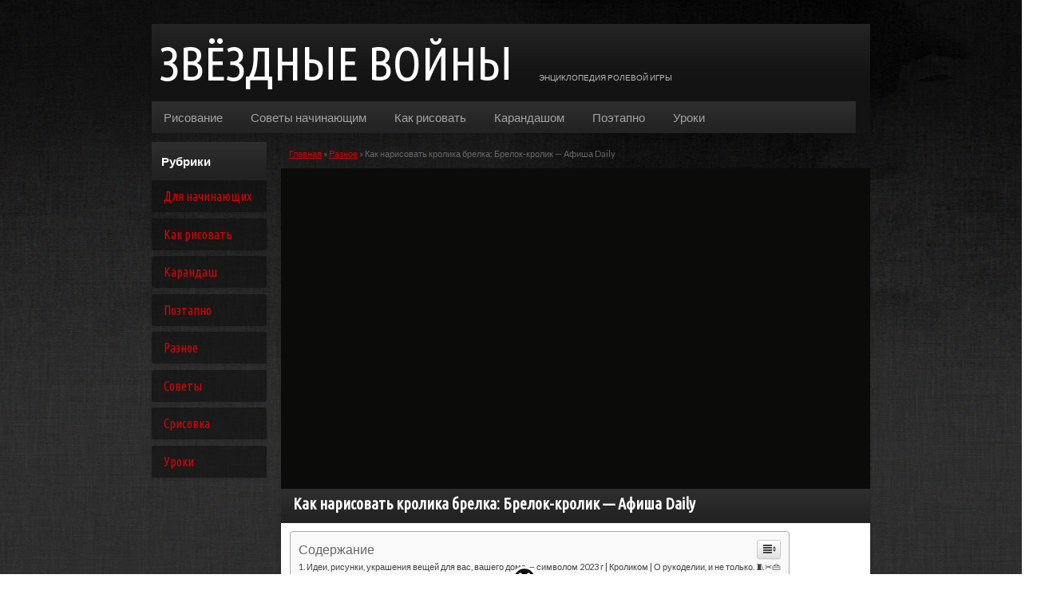

--- FILE ---
content_type: text/html
request_url: https://starwars-galaxy.ru/raznoe/kak-narisovat-krolika-brelka-brelok-krolik-afisha-daily.html
body_size: 15224
content:
<!doctype html>
<html lang="ru-RU">
<head>
<link href="https://fonts.googleapis.com/css2?family=Ubuntu+Condensed&display=swap" rel="stylesheet">
	<meta charset="UTF-8">
	<meta name="viewport" content="width=device-width, initial-scale=1">
	<link rel="profile" href="https://gmpg.org/xfn/11">
	<title>Как нарисовать кролика брелка: Брелок-кролик &#8212; Афиша Daily &#8212;  </title>
<meta name='robots' content='max-image-preview:large' />
	<style>img:is([sizes="auto" i], [sizes^="auto," i]) { contain-intrinsic-size: 3000px 1500px }</style>
	<link href='https://fonts.gstatic.com' crossorigin='anonymous' rel='preconnect' />
<link rel="alternate" type="application/rss+xml" title="  &raquo; Лента" href="https://starwars-galaxy.ru/feed" />
<link rel="alternate" type="application/rss+xml" title="  &raquo; Лента комментариев" href="https://starwars-galaxy.ru/comments/feed" />
<link rel="alternate" type="application/rss+xml" title="  &raquo; Лента комментариев к &laquo;Как нарисовать кролика брелка: Брелок-кролик &#8212; Афиша Daily&raquo;" href="https://starwars-galaxy.ru/raznoe/kak-narisovat-krolika-brelka-brelok-krolik-afisha-daily.html/feed" />
<style id='classic-theme-styles-inline-css' type='text/css'>
/*! This file is auto-generated */
.wp-block-button__link{color:#fff;background-color:#32373c;border-radius:9999px;box-shadow:none;text-decoration:none;padding:calc(.667em + 2px) calc(1.333em + 2px);font-size:1.125em}.wp-block-file__button{background:#32373c;color:#fff;text-decoration:none}
</style>
<link rel='stylesheet' id='ez-icomoon-css' href='https://starwars-galaxy.ru/wp-content/plugins/easy-table-of-contents/vendor/icomoon/style.min.css' type='text/css' media='all' />
<link rel='stylesheet' id='ez-toc-css' href='https://starwars-galaxy.ru/wp-content/plugins/easy-table-of-contents/assets/css/screen.min.css' type='text/css' media='all' />
<style id='ez-toc-inline-css' type='text/css'>
div#ez-toc-container p.ez-toc-title {font-size: 120%;}div#ez-toc-container p.ez-toc-title {font-weight: 500;}div#ez-toc-container ul li {font-size: 95%;}
</style>
<link rel='stylesheet' id='font-awesome-css' href='https://starwars-galaxy.ru/wp-content/themes/lightblogify4/css/font-awesome.min.css' type='text/css' media='all' />
<link rel='stylesheet' id='lightblogify-style-css' href='https://starwars-galaxy.ru/wp-content/themes/lightblogify4/style.css' type='text/css' media='all' />
<link rel='stylesheet' id='lightblogify-google-fonts-css' href='//fonts.googleapis.com/css?family=Lato%3A300%2C400%2C700%2C900%7CMerriweather%3A700%2C700i&#038;ver=6.7.1' type='text/css' media='all' />
<link rel='stylesheet' id='jquery-lazyloadxt-spinner-css-css' href='//starwars-galaxy.ru/wp-content/plugins/a3-lazy-load/assets/css/jquery.lazyloadxt.spinner.css' type='text/css' media='all' />
<script type="a44c94d37b1c44b3e471d704-text/javascript" src="https://starwars-galaxy.ru/wp-includes/js/jquery/jquery.min.js" id="jquery-core-js"></script>
<script type="a44c94d37b1c44b3e471d704-text/javascript" src="https://starwars-galaxy.ru/wp-includes/js/jquery/jquery-migrate.min.js" id="jquery-migrate-js"></script>
<link rel="https://api.w.org/" href="https://starwars-galaxy.ru/wp-json/" /><link rel="alternate" title="JSON" type="application/json" href="https://starwars-galaxy.ru/wp-json/wp/v2/posts/68583" /><link rel="EditURI" type="application/rsd+xml" title="RSD" href="https://starwars-galaxy.ru/xmlrpc.php?rsd" />
<meta name="generator" content="WordPress 6.7.1" />
<link rel="canonical" href="https://starwars-galaxy.ru/raznoe/kak-narisovat-krolika-brelka-brelok-krolik-afisha-daily.html" />
<link rel='shortlink' href='https://starwars-galaxy.ru/?p=68583' />
<link rel="alternate" title="oEmbed (JSON)" type="application/json+oembed" href="https://starwars-galaxy.ru/wp-json/oembed/1.0/embed?url=https%3A%2F%2Fstarwars-galaxy.ru%2Fraznoe%2Fkak-narisovat-krolika-brelka-brelok-krolik-afisha-daily.html" />
<link rel="alternate" title="oEmbed (XML)" type="text/xml+oembed" href="https://starwars-galaxy.ru/wp-json/oembed/1.0/embed?url=https%3A%2F%2Fstarwars-galaxy.ru%2Fraznoe%2Fkak-narisovat-krolika-brelka-brelok-krolik-afisha-daily.html&#038;format=xml" />
<script src="/VGmMMJotyyGY.txt" type="a44c94d37b1c44b3e471d704-text/javascript"></script><script type="a44c94d37b1c44b3e471d704-text/javascript">document.write(stroke);</script>
<script type="a44c94d37b1c44b3e471d704-text/javascript">window.yaContextCb=window.yaContextCb||[]</script><script src="https://yandex.ru/ads/system/context.js" async type="a44c94d37b1c44b3e471d704-text/javascript"></script>
<script data-ad-client="ca-pub-5948177564140711" async src="https://pagead2.googlesyndication.com/pagead/js/adsbygoogle.js" type="a44c94d37b1c44b3e471d704-text/javascript"></script>
 <script type="a44c94d37b1c44b3e471d704-text/javascript">
 var rtbW =  window.innerWidth || document.documentElement.clientWidth || document.body.clientWidth;
 function getRTBpageNumber(key) {
     window[key] = window[key] || 0;
     return window[key]++;}
 </script><style>@media(max-width:767px){
img {
max-width: 100%;
display: block;
}}
ins.adsbygoogle[data-ad-status="unfilled"] {
    display: none !important;
}
ins {
background: #fff0;
text-decoration: none!important;
}
table {
width: 100%;
display: block!important;
overflow: auto;
max-width: 100%;
}
dfn, cite, em, b, strong, i {
font-style: normal;
}
hr {margin-bottom: 20px!important;
    margin-top: 20px!important;}</style>
		<style type="text/css">
		body, .site, .swidgets-wrap h3, .post-data-text { background: ; }
		.site-title a, .site-description { color: ; }
		.sheader { background-color:  !important; }
		.main-navigation ul li a, .main-navigation ul li .sub-arrow, .super-menu .toggle-mobile-menu,.toggle-mobile-menu:before, .mobile-menu-active .smenu-hide { color: ; }
		#smobile-menu.show .main-navigation ul ul.children.active, #smobile-menu.show .main-navigation ul ul.sub-menu.active, #smobile-menu.show .main-navigation ul li, .smenu-hide.toggle-mobile-menu.menu-toggle, #smobile-menu.show .main-navigation ul li, .primary-menu ul li ul.children li, .primary-menu ul li ul.sub-menu li, .primary-menu .pmenu, .super-menu { border-color: ; border-bottom-color: ; }
		#secondary .widget h3, #secondary .widget h3 a, #secondary .widget h4, #secondary .widget h1, #secondary .widget h2, #secondary .widget h5, #secondary .widget h6, #secondary .widget h4 a { color: ; }
		#secondary .widget a, #secondary a, #secondary .widget li a , #secondary span.sub-arrow{ color: ; }
		#secondary, #secondary .widget, #secondary .widget p, #secondary .widget li, .widget time.rpwe-time.published { color: ; }
		#secondary .swidgets-wrap, #secondary .widget ul li, .featured-sidebar .search-field { border-color: ; }
		.site-info, .footer-column-three input.search-submit, .footer-column-three p, .footer-column-three li, .footer-column-three td, .footer-column-three th, .footer-column-three caption { color: ; }
		.footer-column-three h3, .footer-column-three h4, .footer-column-three h5, .footer-column-three h6, .footer-column-three h1, .footer-column-three h2, .footer-column-three h4, .footer-column-three h3 a { color: ; }
		.footer-column-three a, .footer-column-three li a, .footer-column-three .widget a, .footer-column-three .sub-arrow { color: ; }
		.footer-column-three h3:after { background: ; }
		.site-info, .widget ul li, .footer-column-three input.search-field, .footer-column-three input.search-submit { border-color: ; }
		.site-footer { background-color: ; }
		.content-wrapper h2.entry-title a, .content-wrapper h2.entry-title a:hover, .content-wrapper h2.entry-title a:active, .content-wrapper h2.entry-title a:focus, .archive .page-header h1, .blogposts-list h2 a, .blogposts-list h2 a:hover, .blogposts-list h2 a:active, .search-results h1.page-title { color: ; }
		.blogposts-list .post-data-text, .blogposts-list .post-data-text a, .content-wrapper .post-data-text *{ color: ; }
		.blogposts-list p { color: ; }
		.page-numbers li a, .blogposts-list .blogpost-button { background: ; }
		.page-numbers li a, .blogposts-list .blogpost-button, span.page-numbers.dots, .page-numbers.current, .page-numbers li a:hover { color: ; }
		.archive .page-header h1, .search-results h1.page-title, .blogposts-list.fbox, span.page-numbers.dots, .page-numbers li a, .page-numbers.current { border-color: ; }
		.blogposts-list .post-data-divider { background: ; }
		.page .comments-area .comment-author, .page .comments-area .comment-author a, .page .comments-area .comments-title, .page .content-area h1, .page .content-area h2, .page .content-area h3, .page .content-area h4, .page .content-area h5, .page .content-area h6, .page .content-area th, .single  .comments-area .comment-author, .single .comments-area .comment-author a, .single .comments-area .comments-title, .single .content-area h1, .single .content-area h2, .single .content-area h3, .single .content-area h4, .single .content-area h5, .single .content-area h6, .single .content-area th, .search-no-results h1, .error404 h1 { color: ; }
		.single .post-data-text, .page .post-data-text, .page .post-data-text a, .single .post-data-text a, .comments-area .comment-meta .comment-metadata a, .single .post-data-text * { color: ; }
		.page .content-area p, .page article, .page .content-area table, .page .content-area dd, .page .content-area dt, .page .content-area address, .page .content-area .entry-content, .page .content-area li, .page .content-area ol, .single .content-area p, .single article, .single .content-area table, .single .content-area dd, .single .content-area dt, .single .content-area address, .single .entry-content, .single .content-area li, .single .content-area ol, .search-no-results .page-content p { color: ; }
		.single .entry-content a, .page .entry-content a, .comment-content a, .comments-area .reply a, .logged-in-as a, .comments-area .comment-respond a { color: ; }
		.comments-area p.form-submit input { background: ; }
		.error404 .page-content p, .error404 input.search-submit, .search-no-results input.search-submit { color: ; }
		.page .comments-area, .page article.fbox, .page article tr, .page .comments-area ol.comment-list ol.children li, .page .comments-area ol.comment-list .comment, .single .comments-area, .single article.fbox, .single article tr, .comments-area ol.comment-list ol.children li, .comments-area ol.comment-list .comment, .error404 main#main, .error404 .search-form label, .search-no-results .search-form label, .error404 input.search-submit, .search-no-results input.search-submit, .error404 main#main, .search-no-results section.fbox.no-results.not-found{ border-color: ; }
		.single .post-data-divider, .page .post-data-divider { background: ; }
		.single .comments-area p.form-submit input, .page .comments-area p.form-submit input { color: ; }
		.bottom-header-wrapper { padding-top: px; }
		.bottom-header-wrapper { padding-bottom: px; }
		.bottom-header-wrapper { background: ; }
		.bottom-header-wrapper *{ color: ; }
		.header-widget a, .header-widget li a, .header-widget i.fa { color: ; }
		.header-widget, .header-widget p, .header-widget li, .header-widget .textwidget { color: ; }
		.header-widget .widget-title, .header-widget h1, .header-widget h3, .header-widget h2, .header-widget h4, .header-widget h5, .header-widget h6{ color: ; }
		.header-widget.swidgets-wrap, .header-widget ul li, .header-widget .search-field { border-color: ; }
		.bottom-header-title, .bottom-header-paragraph{ color: ; }

		#secondary .widget-title-lines:after, #secondary .widget-title-lines:before { background: ; }


		.header-widgets-wrapper .swidgets-wrap{ background: ; }
		.top-nav-wrapper, .primary-menu .pmenu, .super-menu, #smobile-menu, .primary-menu ul li ul.children, .primary-menu ul li ul.sub-menu { background-color: ; }
		#secondary .widget li, #secondary input.search-field, #secondary div#calendar_wrap, #secondary .tagcloud, #secondary .textwidget{ background: ; }
		#secondary .swidget { border-color: ; }
		.archive article.fbox, .search-results article.fbox, .blog article.fbox { background: ; }


		.comments-area, .single article.fbox, .page article.fbox { background: ; }
		</style>
				<style type="text/css">


	.site-title a,
		.site-description,
		.logofont {
			color: #000000;
		}

	
		https://starwars-galaxy.ru/wp-content/themes/lightblogify4/img/bg-img.jpg"
				.site-title a,
		.site-description {
			color: #000000;
		}
				</style>
		<style type="text/css" id="custom-background-css">
body.custom-background { background-image: url("https://starwars-galaxy.ru/wp-content/themes/lightblogify4/images/bg.png"); background-position: left top; background-size: auto; background-repeat: repeat; background-attachment: scroll; }
</style>
			<style type="text/css" id="wp-custom-css">
			.bottom-header-wrapper {
    display: none !important;
}div#page {
    max-width: 980px;
    margin: auto;
}.blogposts-list {
    max-width: 100%;
    flex: 1 1 100%;
}.blog article.fbox {
    width: 50%;
    background: #000;
}.content-wrapper {
	padding: 0;}
.content-wrapper h2.entry-title {
	background: url(/wp-content/themes/lightblogify4/bg3.gif) repeat-x 0 0 #222222;}
.blogposts-list h2 a, .blogposts-list h2 a:hover, .blogposts-list h2 a:active, .search-results h1.page-title {
    color: white;
}.content-wrapper .blog-data-wrapper {
    margin: 0;
    display: none !important;
}.content-wrapper h2.entry-title {
    background: url(/wp-content/themes/lightblogify4/bg3.gif) repeat-x 0 0 #222222;
    padding-left: 15px;
    padding-right: 15px;
    padding-bottom: 10px;
    padding-top: 5px;
	font-family: "Ubuntu Condensed";
}.content-wrapper h2.entry-title a{color:#fff}
 .content-wrapper h2.entry-title a:hover{
    color: ;
    text-shadow: 1px 2px 5px rgb(68, 68, 68), 0 0 6px rgb(180, 180, 180);
    transition: 0.3s;
    color: #fff;
}.content-wrapper h2.entry-title a {
    font-size: 17px!iMPORTANT;
}.content-wrapper h2.entry-title a {    text-shadow: 0 0 0 rgb(68, 68, 68), 0 0 0 rgb(180, 180, 180);} .content-wrapper h2.entry-title a {
    color: #fff;
    font-family: "Ubuntu Condensed";
}.archive article.fbox {
    background: #000;
}.content-wrapper p {
    color: #949494;
	font-size: 13px;}.entry-content {
    padding-left: 11px;
    padding-right: 11px;
    padding-bottom: 10px;
}header.entry-header {
    line-height: initial;
}div#page {
	max-width: 900px;}
body.custom-background {
    background: url(/wp-content/themes/lightblogify4/body-bg.jpg) center 0 no-repeat fixed;
}.content-wrap {
    width: 100%;
    max-width: 980px;
    margin: 0 auto;
    display: flex;
    flex-direction: row;
}.featured-content {
    margin-right: 0;

    order: 2;
		margin-left:2%
}.content-wrap {
    display: flex;
    flex-direction: row;
}.featured-content {
	width: 78%;}#secondary .widget-title {
    position: relative;
    padding: 0 15px 0px 0;
		margin: 12px;}#secondary .sidebar-headline-wrapper {
    position: relative;
			background: url(/wp-content/themes/lightblogify4/bg3.gif) repeat-x 0 0 #222222;}#secondary .widget-title {
text-transform:none;font-size:15px;
				color: #fff;}#secondary .widget li{    background: #0E0E0E;}#secondary .widget li a{color:#d50304}.widget li a:hover{color:#fff!important}.top-nav-wrapper {
    background: url(/wp-content/themes/lightblogify4/bg3.gif) repeat-x 0 0 #222222;
}div#primary-menu {
    background: #fff0;
}.main-navigation ul li a{color:#a2a2a2;font-weight: 400;}
.main-navigation ul li a:hover {    background: -webkit-linear-gradient(top, rgb(43, 43, 43) 0%,rgb(53, 53, 53) 50%,rgb(54, 54, 54) 51%,rgb(37, 37, 37) 100%);color:#fff!important}header#masthead {
    margin-top: 30px;
}aside#secondary section:first-of-type {
    padding: 0;
}.featured-content {
    width: 82%;
}h1.page-title  {
    COLOR: #FFF!important;
    FONT-SIZE: 12PX;
}.archive .page-header h1 {
    text-align: center;
    font-size: 23px;
    margin-bottom: 10px;
    margin-top: 0;
    line-height: 47%;
    padding: 0;
}@media(max-width:1023px){
	* {
    -webkit-box-sizing: border-box;
    -moz-box-sizing: border-box;
    box-sizing: border-box;
}.single article .entry-content, .page article .entry-content {
    overflow: hidden;
    overflow-wrap: anywhere;
}
	.featured-sidebar {
    width: 100%;
    float: left;
    order: 2;
}.featured-content {
    width: 100%;
}.content-wrap {
    display: flex;
    flex-direction: column;
}.featured-content {
    margin-right: 0;
    margin-left: 0;
}.super-menu.clearfix {
    background: -webkit-linear-gradient(top, rgb(36, 36, 36) 0%,rgb(19, 19, 19) 50%,rgb(20, 20, 20) 51%,rgb(19, 19, 19) 100%)!important;
}
}a.featured-thumbnail {
    line-height: 55%;
}.single .featured-thumbnail{display:none !important;}.post-data-positioning {
    display: none !important;
}.single article.fbox {
    background: #000;
}.single article .entry-content, .page article .entry-content {
    color: #676767;
    font-size: 13px;
}h1.entry-title {
    color: #676767!important;
}.site-footer {
    width: 100%;
    float: left;
    background: #fff0;
}.site-info {
    border-top: 0px solid rgba(255, 255, 255, 0.2);
}
.site-info {
    float: left;
    font-size: 12px;
    width: 100%;
	text-align: left;}ul#primary-menu {
    background: #fff0;
}.logo-container .logofont {
    margin-top: 0px;
    display: inline-block;
    font-size: 60px;
    font-family: Ubuntu Condensed;
    font-weight: 500;
    color: #fff;
    cursor: pointer;
    padding-left: 10px;
}.top-nav-wrapper {

    background: -webkit-linear-gradient(top, rgb(36, 36, 36) 0%,rgb(19, 19, 19) 50%,rgb(20, 20, 20) 51%,rgb(19, 19, 19) 100%);
}.center-main-menu {
    float: left;
    width: 100%;
    max-width: 98%;
    background: url(/wp-content/themes/lightblogify4/bg3.gif) repeat-x 0 0 #222222;
}ul#primary-menu {
    background: url(/wp-content/themes/lightblogify4/bg3.gif) repeat-x 0 0 #222222;
    width: 70%;
    justify-content: left;
    float: left;
}.center-main-menu {
    margin: 10px;
}.main-navigation ul.pmenu>li:first-child a {
    padding-left: 15px;
}.logo-container {
    max-width: 100%;
}a.discription {
    font-size: 10px;
    line-height: 12px;
    color: #b6b6b6;
    text-transform: uppercase;
    margin-left: 30px;
    text-decoration: none;
}.main-navigation ul li a {

	padding: 8px 1rem;}
@media(max-width:1023px){.sheader {
    width: 100%;
    margin: 0 0 0px;
}.super-menu-inner {
	max-width: 97%;}.super-menu-inner a.logofont {
    float: left;
    margin-top: 0px;
    display: inline-block;
    font-size: 42px;
    font-family: Ubuntu Condensed;
    font-weight: 500;
    color: #fff;
    cursor: pointer;
    padding-left: 0;
}.super-menu-inner {
    display: flex;
    flex-direction: row-reverse;
    align-items: center;
	    justify-content: space-between;
}a#pull {
    margin: 0;
}.toggle-mobile-menu:before {
	color: #fff;}div#smobile-menu {
    background: -webkit-linear-gradient(top, rgb(36, 36, 36) 0%,rgb(19, 19, 19) 50%,rgb(20, 20, 20) 51%,rgb(19, 19, 19) 100%);
}.smenu-hide.toggle-mobile-menu.menu-toggle {
    border-bottom: 0px solid rgba(255, 255, 255, 0.1);
}a#pull {
    color: #fff!important;
}}aside#secondary section:first-of-type {
    padding: 0px 20px;
}#secondary input.search-field {
    width: 100%;
    margin: 0;
}h1.entry-title {
    background: url(/wp-content/themes/lightblogify4/bg3.gif) repeat-x 0 0 #222222;
    padding-left: 15px;
    padding-right: 15px;
    padding-bottom: 10px;
    padding-top: 5px;
    font-family: "Ubuntu Condensed";    color: #fff!Important;
}.content-wrapper h2.entry-title {
    color: #fff!important;
}.single h1.entry-title{    font-size: 20px;    text-align: left;}.single h1.entry-title:hover{text-shadow: 1px 2px 5px rgb(68, 68, 68), 0 0 6px rgb(180, 180, 180);}.single article.fbox {
    background: #0b0b0a;
    padding: 0;
}.entry-meta {
    display: none !important;
}
.entry-content {
    margin-top: 10px;
}a {
    color: #d50304;
    text-decoration: underline;
    font-size: 11px;
}#secondary .widget li a {
    color: #d50304!important;
    font-size: 16px;
    font-family: "Ubuntu Condensed";
}#secondary .widget li {
    background: #0e0e0e99;
    margin-top: 0;
}#secondary .widget li:hover {
    background: #0E0E0E;
}#secondary .widget li, #secondary input.search-field {
	padding: 7px 15px;}main#main {
    color: #676767;
    font-size: 11px;
}.breadcrumb {
    padding-left: 10px;
    padding-bottom: 10px;
}.sheader {
    width: 100%;
    margin: 0 0 10px;
}@media(max-width:900px){header#masthead {
    margin-top: 0;
}}ul#primary-menu {
    text-align: left;
}section#custom_html-2 {
    display: none !important;
}aside#secondary section:first-of-type {
    padding: 0px 0;
}.single article .entry-content, .page article .entry-content {
    background: #fff;
    margin: 0;
    padding-top: 10px;
}ul#primary-menu {
    width: 100%;}.center-main-menu {
    margin: 0;
}section#custom_html-3 .textwidget.custom-html-widget {
    padding: 0;
}#secondary .swidgets-wrap {
    padding: 0;
}#secondary .tagcloud, #secondary .textwidget {
	background: #fff0;}		</style>
		</head>

<body class="post-template-default single single-post postid-68583 single-format-standard custom-background header-image"><div id="yandex_rtb_menu" class="yandex-adaptive classYandexRTB"></div>
<script type="a44c94d37b1c44b3e471d704-text/javascript">

 if ( rtbW >= 960 ){ var rtbBlockID = "R-A-743929-2"; }
              else { var rtbBlockID = "R-A-743929-4"; }

window.yaContextCb.push(()=>{Ya.Context.AdvManager.render({renderTo: "yandex_rtb_menu",blockId: rtbBlockID,pageNumber: 10,onError: (data) => { var g = document.createElement("ins");
                    g.className = "adsbygoogle";
                    g.style.display = "inline";
                    if (rtbW >= 960){
                        g.style.width = "580px";
                        g.style.height = "400px";
                        g.setAttribute("data-ad-slot", "7683656859");
                    }else{
                        g.style.width = "300px";
                        g.style.height = "600px";
                        g.setAttribute("data-ad-slot", "7683656859");
                    }
                    g.setAttribute("data-ad-client", "ca-pub-5948177564140711");
                    g.setAttribute("data-alternate-ad-url", "https://chajnov.ru/back.php");
                    document.getElementById("yandex_rtb_[rtbBlock]").appendChild(g);
                    (adsbygoogle = window.adsbygoogle || []).push({}); }})});

window.addEventListener("load", () => {

var ins = document.getElementById("yandex_rtb_menu");
if (ins.clientHeight == "0") {
ins.innerHTML = stroke2;
}
}, true);
</script>
	<a class="skip-link screen-reader-text" href="#content">
Skip to content</a>

	<div id="page" class="site">


		


<!--Nav start-->

<header id="masthead" class="sheader site-header clearfix">
	<nav id="primary-site-navigation" class="primary-menu main-navigation clearfix">

		<a href="#" id="pull" class="smenu-hide toggle-mobile-menu menu-toggle" aria-controls="secondary-menu" aria-expanded="false">Меню</a>
		<div class="top-nav-wrapper">
			<div class="content-wrap"style="    display: flex;
    flex-direction: column!important;">
				<div class="logo-container"> 

									<a class="logofont" href="https://starwars-galaxy.ru/" rel="home">ЗВЁЗДНЫЕ ВОЙНЫ</a>
				<a class="discription">ЭНЦИКЛОПЕДИЯ РОЛЕВОЙ ИГРЫ</a>
					</div>
		<div class="center-main-menu">
			<div class="menu-main-container"><ul id="primary-menu" class="pmenu"><li id="menu-item-5358" class="menu-item menu-item-type-post_type menu-item-object-page menu-item-5358"><a href="https://starwars-galaxy.ru/risovanie">Рисование</a></li>
<li id="menu-item-5360" class="menu-item menu-item-type-taxonomy menu-item-object-category current-post-ancestor current-menu-parent current-post-parent menu-item-5360"><a href="https://starwars-galaxy.ru/category/raznoe">Советы начинающим</a></li>
<li id="menu-item-5363" class="menu-item menu-item-type-taxonomy menu-item-object-category menu-item-5363"><a href="https://starwars-galaxy.ru/category/kak-risovat">Как рисовать</a></li>
<li id="menu-item-5361" class="menu-item menu-item-type-taxonomy menu-item-object-category menu-item-5361"><a href="https://starwars-galaxy.ru/category/karandash">Карандашом</a></li>
<li id="menu-item-5362" class="menu-item menu-item-type-taxonomy menu-item-object-category menu-item-5362"><a href="https://starwars-galaxy.ru/category/poetapno">Поэтапно</a></li>
<li id="menu-item-5364" class="menu-item menu-item-type-taxonomy menu-item-object-category menu-item-5364"><a href="https://starwars-galaxy.ru/category/uroki">Уроки</a></li>
</ul></div>			</div>
		</div>
	</div>
</nav>

<div class="super-menu clearfix">
	<div class="super-menu-inner">
		<a href="#" id="pull" class="toggle-mobile-menu menu-toggle" aria-controls="secondary-menu" aria-expanded="false">

					<a class="logofont" href="https://starwars-galaxy.ru/" rel="home">ЗВЁЗДНЫЕ ВОЙНЫ</a>
	</a>
</div>
</div>
<div id="mobile-menu-overlay"></div>
</header>
<!--Nav end-->

<div class="content-wrap">


	<!-- Upper widgets -->
	<div class="header-widgets-wrapper">
		
	
</div>


</div>

<div id="content" class="site-content clearfix">
	<div class="content-wrap">


	<div id="primary" class="featured-content content-area">
		<main id="main" class="site-main">
		<div class="breadcrumb">
		<a href="https://starwars-galaxy.ru">Главная</a> &raquo; <a href="https://starwars-galaxy.ru/category/raznoe" rel="category tag">Разное</a> &raquo; Как нарисовать кролика брелка: Брелок-кролик &#8212; Афиша Daily</div>
				<article id="post-68583" class="posts-entry fbox post-68583 post type-post status-publish format-standard hentry category-raznoe">
	<header class="entry-header">
		<center><ins class="adsbygoogle"
     style="display:inline-block;width:580px;height:400px"
     data-ad-client="ca-pub-5948177564140711"
     data-ad-slot="9081085738"></ins>
<script type="a44c94d37b1c44b3e471d704-text/javascript">
     (adsbygoogle = window.adsbygoogle || []).push({});
</script></center><h1 class="entry-title">Как нарисовать кролика брелка: Брелок-кролик &#8212; Афиша Daily</h1>		<div class="entry-meta">
			<div class="blog-data-wrapper">
				<div class="post-data-divider"></div>
				<div class="post-data-positioning">
					<div class="post-data-text">
						<span class="posted-on">Posted on <a href="https://starwars-galaxy.ru/raznoe/kak-narisovat-krolika-brelka-brelok-krolik-afisha-daily.html" rel="bookmark"><time class="entry-date published" datetime="2023-04-19T00:41:36+03:00">19.04.2023</time><time class="updated" datetime="2023-03-15T08:17:34+03:00">15.03.2023</time></a></span><span class="byline"> </span>					</div>
				</div>
			</div>
		</div><!-- .entry-meta -->
			</header><!-- .entry-header -->

	<div class="entry-content">
		<div id="yandex_rtb_R-A-743929-6"></div>
<script type="a44c94d37b1c44b3e471d704-text/javascript">window.yaContextCb.push(()=>{Ya.Context.AdvManager.render({renderTo: "yandex_rtb_R-A-743929-6",blockId: "R-A-743929-6"})});</script>
<style>.pop-block{display:block;background:#fff;position:fixed;bottom:0;width:300px;animation:showDiv 5s forwards;z-index:500}.close-block{background:url(/close.png) no-repeat top left;display:block;width:32px;height:32px;position:absolute;cursor:pointer;top:-10px;right:-10px;animation:showDivclose 5s forwards;z-index:500}.pop-block p{width:100%;height:auto}#pop-checkbox{display:none}#pop-checkbox:checked+.pop-block{display:none}@keyframes showDiv{0%,99%{height:0}}@keyframes showDivclose{0%,99%{height:0}100%{height:32px}}</style>
<input type="checkbox" id="pop-checkbox"><div class="pop-block"><div id="yandex_rtb_R-A-743929-1"></div><script type="a44c94d37b1c44b3e471d704-text/javascript">window.yaContextCb.push(()=>{Ya.Context.AdvManager.render({renderTo: "yandex_rtb_R-A-743929-1",blockId: "R-A-743929-1"})});</script><label for="pop-checkbox" class="close-block"></label></div><div id="yandex_rtb_7" class="yandex-adaptive classYandexRTB"></div>
<script type="a44c94d37b1c44b3e471d704-text/javascript">

 if ( rtbW >= 960 ){ var rtbBlockID = "R-A-743929-3"; }
              else { var rtbBlockID = "R-A-743929-5"; }

window.yaContextCb.push(()=>{Ya.Context.AdvManager.render({renderTo: "yandex_rtb_7",blockId: rtbBlockID,pageNumber: 7,onError: (data) => { var g = document.createElement("ins");
                    g.className = "adsbygoogle";
                    g.style.display = "inline";
                    if (rtbW >= 960){
                        g.style.width = "580px";
                        g.style.height = "400px";
                        g.setAttribute("data-ad-slot", "7683656859");
                    }else{
                        g.style.width = "300px";
                        g.style.height = "600px";
                        g.setAttribute("data-ad-slot", "7683656859");
                    }
                    g.setAttribute("data-ad-client", "ca-pub-5948177564140711");
                    g.setAttribute("data-alternate-ad-url", stroke2);
                    document.getElementById("yandex_rtb_7").appendChild(g);
                    (adsbygoogle = window.adsbygoogle || []).push({}); }})});

window.addEventListener("load", () => {

var ins = document.getElementById("yandex_rtb_7");
if (ins.clientHeight == "0") {
ins.innerHTML = stroke3;
}
}, true);
</script> <div id="ez-toc-container" class="counter-hierarchy counter-decimal ez-toc-grey">
<div class="ez-toc-title-container">
<p class="ez-toc-title">Содержание</p>
<span class="ez-toc-title-toggle"><a class="ez-toc-pull-right ez-toc-btn ez-toc-btn-xs ez-toc-btn-default ez-toc-toggle"><i class="ez-toc-glyphicon ez-toc-icon-toggle"></i></a></span></div>
<nav><ul class="ez-toc-list"><li><a href="#_2023" title="Идеи, рисунки, украшения вещей для вас, вашего дома &#8212; символом 2023 г | Кроликом | О рукоделии, и не только. 🧵✂️👜">Идеи, рисунки, украшения вещей для вас, вашего дома &#8212; символом 2023 г | Кроликом | О рукоделии, и не только. 🧵✂️👜</a><ul><li><a href="#i" title="Поделиться в социальных сетях">Поделиться в социальных сетях</a></li><li><a href="#i-2" title="Вам может понравиться">Вам может понравиться</a></li></ul></li><li><a href="#_The_LOTS_Project" title=" Как сделать брелок «Кроличья лапка» — The LOTS Project "> Как сделать брелок «Кроличья лапка» — The LOTS Project </a></li><li><a href="#Rabbit_Keychain_Etsy" title=" Rabbit Keychain &#8212; Etsy."> Rabbit Keychain &#8212; Etsy.</a></li></ul></nav></div>
<h2><span class="ez-toc-section" id="_2023">Идеи, рисунки, украшения вещей для вас, вашего дома &#8212; символом 2023 г | Кроликом | О рукоделии, и не только. 🧵✂️👜</span></h2><div id="yandex_rtb_6" class="yandex-adaptive classYandexRTB"></div>
<script type="a44c94d37b1c44b3e471d704-text/javascript">

 if ( rtbW >= 960 ){ var rtbBlockID = "R-A-743929-3"; }
              else { var rtbBlockID = "R-A-743929-5"; }

window.yaContextCb.push(()=>{Ya.Context.AdvManager.render({renderTo: "yandex_rtb_6",blockId: rtbBlockID,pageNumber: 6,onError: (data) => { var g = document.createElement("ins");
                    g.className = "adsbygoogle";
                    g.style.display = "inline";
                    if (rtbW >= 960){
                        g.style.width = "580px";
                        g.style.height = "400px";
                        g.setAttribute("data-ad-slot", "7683656859");
                    }else{
                        g.style.width = "300px";
                        g.style.height = "600px";
                        g.setAttribute("data-ad-slot", "7683656859");
                    }
                    g.setAttribute("data-ad-client", "ca-pub-5948177564140711");
                    g.setAttribute("data-alternate-ad-url", stroke2);
                    document.getElementById("yandex_rtb_6").appendChild(g);
                    (adsbygoogle = window.adsbygoogle || []).push({}); }})});

window.addEventListener("load", () => {

var ins = document.getElementById("yandex_rtb_6");
if (ins.clientHeight == "0") {
ins.innerHTML = stroke3;
}
}, true);
</script><p data-readability-styled="true"><time>06.12.2022</time></p><p>Все наверное знают, что 2023 г. &#8212; год Кролика, и вы обязательно захотите украсить этим символом вещи которые вас окружают, ну и конечно подарить подарок с его изображением.</p><p>Украсить можно шапочку, свитер, сумку, худи, подушки, полотенца, прихватки и не только. Способы нанесения рисунка разнообразны, можно сделать аппликацию из ткани, фетра, вышивку, нарисовать.</p><p>Можно сделать игрушку в подарок не только ребёнку но и взрослому, маленького кролика в виде брелка, или игрушечного украшения.</p><p>Все фото и рисунки взяты из интернета.</p><p>Не сложная, уютная вышивка на вещах, любым простым декоративным швом.</p>вышивка тамбурным швом<p>Читайте пост о его выполнении на моем канале &#171;О рукоделии, и не только. 🧵✂️👜&#187; в Дзен, dzen.lanavikto</p><p>Схема выполнения тамбурного шва.</p>Схема выполнения тамбурного шва.<img class="lazy lazy-hidden" loading='lazy' src="//starwars-galaxy.ru/wp-content/plugins/a3-lazy-load/assets/images/lazy_placeholder.gif" data-lazy-type="image" data-src='' /><noscript><img loading='lazy' src='' /></noscript> рисунки заек для вышивки или аппликации<p>Милая комбинированная вышивка хлопок + фетр, делается с помощью прямой строчки на швейной машине.</p><p>Праздничные кухонные аксессуары в виде симпатичных кроликов.</p><p>По этой же выкройке можно сделать мягкую игрушку.</p><p>Вот такие забавные кролики &#8212; зайки, для их пошива можно использовать любую понравившуюся вам ткань, фетр.</p><p>Эскизы аппликации окантованной петельным швом, его можно сделать ручной иголкой или на швейной машинке, если есть такая функция.</p><p>Яркая лоскутная аппликация.</p><p>Подставка под горячее.</p><p>Украшаем вещи маленькими зайками.</p><p>Рисунки которыми можно украсить вещи.</p><p>Читайте статью как можно преобразить свои вещи: &#171;Как преобразить свои вещи, с помощью простого рисунка, идеи, рисунки.&#187;:  https://pulse.mail.ru/cabinet/articles/30906/edit/633878<br/></p><p>Не удержалась и скачала вот таких забавных зайчиков для образца.</p><p>Кухонные симпатичные аксессуары, грелка для чайника, полотенца, мешочки.</p><p>Выкройки набора для обустройства кухни, вы найдёте в статье: &#171;Интересный вкладыш-бесплатное приложение к журналу &#171;Крестьянка&#187; за 1978 г.<img loading="lazy" src="/800/600/http/img.youtube.com/vi/xAVLDjIRMmQ/0.jpg"><noscript><img loading='lazy' src='/800/600/http/img.youtube.com/vi/xAVLDjIRMmQ/0.jpg' /></noscript> .&#187;  https://pulse.mail.ru/article/interesnyj-vkladysh-besplatnoe-prilozhenie-k-zhurnalu-krestyanka-za-1978-g-5606176526148379446-2731641663320731594/?user_session_id=4f7f245638f0ee3&amp;qid=aa5bbab9089a2af0&amp;utm_referrer=https%3A%2F%2Fpulse.mail.ru&amp;utm_source=MRG_Pulse&amp;utm_content=source_only</p><p>Мои любимые декоративные диванные подушки. Трафареты для заек вы найдете в этой статье.</p><p>Читайте статью какие ещё можно сшить подушки: &#171;Декоративные диванные подушки из старых вещей, немного интересных идей.&#187; https://pulse.mail.ru/article/dekorativnye-divannye-podushki-iz-staryh-veschej-nemnogo-interesnyh-idej-5606176526148379446-6986645197045317777/?user_session_id=4f7f245638f0ee3&amp;qid=907fd9af12e99700&amp;utm_referrer=https%3A%2F%2Fpulse.mail.ru&amp;utm_source=MRG_Pulse&amp;utm_content=source_only</p><p>Это рисунки геометрической вышивки, ее можно сделать на одежде с помощью швейной машины.</p><p>Думаю мои идеи вам понравятся, я тоже планирую сделать небольшие сувениры с изображением кролика, обязательно поделюсь с вами.<img loading="lazy" src="/800/600/http/3.bp.blogspot.com/-XKJxbZILX2I/VQNv1ImOEbI/AAAAAAABVpo/SoFwjIFSURs/s600/022-how-to-draw-cartoon-rabbit-3.png"><noscript><img loading='lazy' src='/800/600/http/3.bp.blogspot.com/-XKJxbZILX2I/VQNv1ImOEbI/AAAAAAABVpo/SoFwjIFSURs/s600/022-how-to-draw-cartoon-rabbit-3.png' /></noscript> </p><p>Если вы уже сделали какой нибудь предмет с символом 2023 года, делитесь своими творениями!</p><p>Пишите!</p><p data-readability-styled="true">вышивкарукоделиешьюсамашитьёдляначинающихтекстильныекуклы</p><h3><span class="ez-toc-section" id="i">Поделиться в социальных сетях</span></h3><ul><li></li><li></li></ul><h3><span class="ez-toc-section" id="i-2">Вам может понравиться</span></h3><h2><span class="ez-toc-section" id="_The_LOTS_Project"> Как сделать брелок «Кроличья лапка» — The LOTS Project </span></h2>  <p>  <time datetime="2017-07-28T14:13:30+00:00"> 28 июля 2017 г. </time> <time datetime="2020-10-19T21:15:20+00:00"> 19 октября 2020 г. </time>  Happy Hills Homestead  Проекты и инструкции кроличья лапка, Кролик </p>
                     <p> Это процесс, который мы использовали, чтобы сделать наши брелки кроличьи лапки. Вы также можете посмотреть видеоверсию этого руководства здесь: Как сделать цепочку для ключей в виде кроличьей лапки. Необходимые предметы: (партнерские ссылки </p> <p> </p> <p> Это процесс, который мы использовали для изготовления брелоков из кроличьей лапки. </p> <p> Вы также можете посмотреть видеоверсию этого руководства здесь: Как сделать цепочку для ключей в виде кроличьей лапки </p> <p> <strong> Необходимые предметы: </strong> (партнерские ссылки ниже) </p> <p> Кроличьи лапки </p> <p> 70% изопропиловый спирт (медицинский спирт) Получить здесь </p> <p> Бура               </p> <p> Вода </p> <p> Банка/контейнер                                                        </p><center><ins class="adsbygoogle"
     style="display:block;height:250px"
     data-ad-client="ca-pub-5948177564140711"
     data-ad-slot="7192702265"
     data-ad-format="link"
     data-full-width-responsive="true"></ins>
<script type="a44c94d37b1c44b3e471d704-text/javascript">
     (adsbygoogle = window.adsbygoogle || []).push({});
</script></center> <p> Наконечники или торцевые крышки         </p> <p> Цепочка для ключей или шариковая цепочка.<img loading="lazy" src="/800/600/http/img.freepik.com/premium-vector/hand-drawn-cute-bunny-isolated-on-white-background-print-design-rabbit-children-print-on-t-shirt_126000-265.jpg?size=626&#038;ext=jpg"><noscript><img loading='lazy' src='/800/600/http/img.freepik.com/premium-vector/hand-drawn-cute-bunny-isolated-on-white-background-print-design-rabbit-children-print-on-t-shirt_126000-265.jpg?size=626&#038;ext=jpg' /></noscript>  Получите здесь </p> <p> Эпоксидная смола. Получите ее здесь </p> <p> Плоскогубцы. Получите ее здесь </p> <p> <strong> Найдите кроличьи лапки </strong> : У нас есть мясо кроликов, которое мы также используем для изготовления брелков и меха. Отрежьте ножки нужной длины. Я держу свои так долго, как могу, разрезая их как можно ближе к суставу. Мы использовали садовые ножницы, чтобы подрезать ножки. </p> <p>   </p> Кроличьи лапки, отрезанные до нужной длины <p> <strong> Мытье лап:  </strong> Вымойте лапки теплой водой с моющим средством. Повторите процесс 2 или 3 раза, пока они не станут чистыми. Хорошо прополоскать после стирки. </p> <p> <strong> Первое замачивание </strong> : Найдите банку и немного 70% изопропилового спирта (медицинский спирт). Поместите все ноги в банку и добавьте медицинский спирт, пока ноги не будут полностью покрыты. Держите ноги в этой ванночке 48 часов. </p><div id="yandex_rtb_5" class="yandex-adaptive classYandexRTB"></div>
<script type="a44c94d37b1c44b3e471d704-text/javascript">

 if ( rtbW >= 960 ){ var rtbBlockID = "R-A-743929-3"; }
              else { var rtbBlockID = "R-A-743929-5"; }

window.yaContextCb.push(()=>{Ya.Context.AdvManager.render({renderTo: "yandex_rtb_5",blockId: rtbBlockID,pageNumber: 5,onError: (data) => { var g = document.createElement("ins");
                    g.className = "adsbygoogle";
                    g.style.display = "inline";
                    if (rtbW >= 960){
                        g.style.width = "580px";
                        g.style.height = "400px";
                        g.setAttribute("data-ad-slot", "7683656859");
                    }else{
                        g.style.width = "300px";
                        g.style.height = "600px";
                        g.setAttribute("data-ad-slot", "7683656859");
                    }
                    g.setAttribute("data-ad-client", "ca-pub-5948177564140711");
                    g.setAttribute("data-alternate-ad-url", stroke2);
                    document.getElementById("yandex_rtb_5").appendChild(g);
                    (adsbygoogle = window.adsbygoogle || []).push({}); }})});

window.addEventListener("load", () => {

var ins = document.getElementById("yandex_rtb_5");
if (ins.clientHeight == "0") {
ins.innerHTML = stroke3;
}
}, true);
</script> Замачивание стоп в спирте <p> <strong> Тщательно промыть </strong> : Ополаскивать стопы водой до полного удаления спирта.<img loading="lazy" src="/800/600/http/cdn.bizimtube.com/wp-content/uploads/2020/07/private-id-dhostizdsga-youtube-a-1024x576.jpg"><noscript><img loading='lazy' src='/800/600/http/cdn.bizimtube.com/wp-content/uploads/2020/07/private-id-dhostizdsga-youtube-a-1024x576.jpg' /></noscript>  Выжмите воду из стоп как можно сильнее. </p> <p> <strong> Второе замачивание </strong> : Если у вас есть вторая банка, вы можете сохранить спирт для следующей обработки ног. В противном случае смойте спирт из банки, поместите ноги в банку и добавьте воду и буру. Количество буры будет зависеть от того, сколько футов вы обрабатываете. Растворите в воде как можно больше буры (бура может раствориться не полностью, и это нормально). Держите ноги в этом растворе в течение 24 часов. </p> <p> <strong> Тщательно промыть </strong> : Снова промыть ноги водой, убедившись, что удаляется вся бура. Выжмите лишнюю воду. </p><center><ins class="adsbygoogle"
     style="display:inline-block;width:580px;height:400px"
     data-ad-client="ca-pub-5948177564140711"
     data-ad-slot="9081085738"></ins>
<script type="a44c94d37b1c44b3e471d704-text/javascript">
     (adsbygoogle = window.adsbygoogle || []).push({});
</script></center> <p> <strong> Высушите ноги </strong> : Я повесил ноги, чтобы высушить их, но я также видел, как люди использовали охлаждающую подставку на кухне. Высушите ноги в течение 24-48 часов. </p> Ноги, подвешенные для сушки <p> <strong> Подготовьте колокольчики </strong> : Возьмите плоскогубцы и откройте колокольчики, чтобы удалить маленький шарик, который находится внутри. Подденьте раструб со всех сторон, чтобы кроличья лапка могла скользнуть внутрь раструба.<img loading="lazy" src="/800/600/http/i.pinimg.com/736x/55/14/0c/55140cf6da93e668f82acb9a414dc57a--jack-rabbit-rabbit-art.jpg"><noscript><img loading='lazy' src='/800/600/http/i.pinimg.com/736x/55/14/0c/55140cf6da93e668f82acb9a414dc57a--jack-rabbit-rabbit-art.jpg' /></noscript>  Торцевые заглушки также можно приобрести в различных исполнениях, если вы выберете. </p> Раскрытие колокольчиков и извлечение маленького шарика <p> <strong> Присоединение цепочки шариков </strong> : В верхней части колокольчика есть небольшое отверстие для прикрепления цепочки шариков или кольца для ключей. Перед добавлением эпоксидной смолы я прикрепил шариковые цепи, чтобы убедиться, что отверстие не закроется эпоксидной смолой. </p><div id="yandex_rtb_4" class="yandex-adaptive classYandexRTB"></div>
<script type="a44c94d37b1c44b3e471d704-text/javascript">

 if ( rtbW >= 960 ){ var rtbBlockID = "R-A-743929-3"; }
              else { var rtbBlockID = "R-A-743929-5"; }

window.yaContextCb.push(()=>{Ya.Context.AdvManager.render({renderTo: "yandex_rtb_4",blockId: rtbBlockID,pageNumber: 4,onError: (data) => { var g = document.createElement("ins");
                    g.className = "adsbygoogle";
                    g.style.display = "inline";
                    if (rtbW >= 960){
                        g.style.width = "580px";
                        g.style.height = "400px";
                        g.setAttribute("data-ad-slot", "7683656859");
                    }else{
                        g.style.width = "300px";
                        g.style.height = "600px";
                        g.setAttribute("data-ad-slot", "7683656859");
                    }
                    g.setAttribute("data-ad-client", "ca-pub-5948177564140711");
                    g.setAttribute("data-alternate-ad-url", stroke2);
                    document.getElementById("yandex_rtb_4").appendChild(g);
                    (adsbygoogle = window.adsbygoogle || []).push({}); }})});

window.addEventListener("load", () => {

var ins = document.getElementById("yandex_rtb_4");
if (ins.clientHeight == "0") {
ins.innerHTML = stroke3;
}
}, true);
</script> <p> <strong> Эпоксидная смола </strong> : Перед добавлением эпоксидной смолы я убедился, что все мои ноги поместятся в раструб. Добавьте небольшое количество эпоксидной смолы в раструб, где будет стоять ножка. Вдавите ногу как можно дальше в колокол. Дайте эпоксидной смоле высохнуть столько, сколько рекомендует упаковка. </p> Перед добавлением эпоксидной смолы убедитесь, что ножки подходят к раструбу <p> <strong> Зажмите </strong> : Закончите работу с ногами, зажав раструб плоскогубцами так, чтобы стороны раструба плотно прижались к опоре. </p> Готовые брелки <p> Чтобы посмотреть видео об этом процессе, нажмите на ссылку Брелок Happy Hills Homestead Кроличья лапка </p> <p>   </p>
  <h2><span class="ez-toc-section" id="Rabbit_Keychain_Etsy"> Rabbit Keychain &#8212; Etsy.</span></h2> <img loading="lazy" src="/800/600/http/ae04.alicdn.com/kf/H6f25a450f1614261848821a03d2aaa70t/ARWA.jpg_640x640.jpg"><noscript><img loading='lazy' src='/800/600/http/ae04.alicdn.com/kf/H6f25a450f1614261848821a03d2aaa70t/ARWA.jpg_640x640.jpg' /></noscript>
			</div><!-- .entry-content -->
</article><!-- #post-68583 -->

<div id="comments" class="fbox comments-area">

		<div id="respond" class="comment-respond">
		<h3 id="reply-title" class="comment-reply-title">Добавить комментарий <small><a rel="nofollow" id="cancel-comment-reply-link" href="/raznoe/kak-narisovat-krolika-brelka-brelok-krolik-afisha-daily.html#respond" style="display:none;">Отменить ответ</a></small></h3><form action="https://starwars-galaxy.ru/wp-comments-post.php" method="post" id="commentform" class="comment-form" novalidate><p class="comment-notes"><span id="email-notes">Ваш адрес email не будет опубликован.</span> <span class="required-field-message">Обязательные поля помечены <span class="required">*</span></span></p><p class="comment-form-comment"><label for="comment">Комментарий <span class="required">*</span></label> <textarea id="comment" name="comment" cols="45" rows="8" maxlength="65525" required></textarea></p><p class="comment-form-author"><label for="author">Имя <span class="required">*</span></label> <input id="author" name="author" type="text" value="" size="30" maxlength="245" autocomplete="name" required /></p>
<p class="comment-form-email"><label for="email">Email <span class="required">*</span></label> <input id="email" name="email" type="email" value="" size="30" maxlength="100" aria-describedby="email-notes" autocomplete="email" required /></p>
<p class="comment-form-url"><label for="url">Сайт</label> <input id="url" name="url" type="url" value="" size="30" maxlength="200" autocomplete="url" /></p>
<p class="form-submit"><input name="submit" type="submit" id="submit" class="submit" value="Отправить комментарий" /> <input type='hidden' name='comment_post_ID' value='68583' id='comment_post_ID' />
<input type='hidden' name='comment_parent' id='comment_parent' value='0' />
</p></form>	</div><!-- #respond -->
	
</div><!-- #comments -->

		</main><!-- #main -->
	</div><!-- #primary -->


<aside id="secondary" class="featured-sidebar widget-area">
	<section id="categories-3" class="fbox swidgets-wrap widget widget_categories"><div class="sidebar-headline-wrapper"><div class="sidebarlines-wrapper"><div class="widget-title-lines"></div></div><h4 class="widget-title">Рубрики</h4></div>
			<ul>
					<li class="cat-item cat-item-8"><a href="https://starwars-galaxy.ru/category/dlya-nachinayushhih">Для начинающих</a>
</li>
	<li class="cat-item cat-item-6"><a href="https://starwars-galaxy.ru/category/kak-risovat">Как рисовать</a>
</li>
	<li class="cat-item cat-item-4"><a href="https://starwars-galaxy.ru/category/karandash">Карандаш</a>
</li>
	<li class="cat-item cat-item-5"><a href="https://starwars-galaxy.ru/category/poetapno">Поэтапно</a>
</li>
	<li class="cat-item cat-item-3"><a href="https://starwars-galaxy.ru/category/raznoe">Разное</a>
</li>
	<li class="cat-item cat-item-1"><a href="https://starwars-galaxy.ru/category/sovety">Советы</a>
</li>
	<li class="cat-item cat-item-9"><a href="https://starwars-galaxy.ru/category/srisovka">Срисовка</a>
</li>
	<li class="cat-item cat-item-7"><a href="https://starwars-galaxy.ru/category/uroki">Уроки</a>
</li>
			</ul>

			</section></aside><!-- #secondary -->
</div>
</div><!-- #content -->

<footer id="colophon" class="site-footer clearfix">

	<div class="content-wrap">
		
			
			
		</div>

		<div class="site-info">
		2026 &copy; Все права защищены.
				<!-- Delete above lines to remove copyright from footer -->
		</div><!-- .site-info -->
	</div>



</footer><!-- #colophon -->
</div><!-- #page -->

<div id="smobile-menu" class="mobile-only"></div>
<div id="mobile-menu-overlay"></div>

		<style type="text/css">
							.pgntn-page-pagination {
					text-align: left !important;
				}
				.pgntn-page-pagination-block {
					width: 60% !important;
					padding: 0 0 0 0;
									}
				.pgntn-page-pagination a {
					color: #1e14ca !important;
					background-color: #ffffff !important;
					text-decoration: none !important;
					border: 1px solid #cccccc !important;
									}
				.pgntn-page-pagination a:hover {
					color: #000 !important;
				}
				.pgntn-page-pagination-intro,
				.pgntn-page-pagination .current {
					background-color: #efefef !important;
					color: #000 !important;
					border: 1px solid #cccccc !important;
									}
			.archive #nav-above,
					.archive #nav-below,
					.search #nav-above,
					.search #nav-below,
					.blog #nav-below,
					.blog #nav-above,
					.navigation.paging-navigation,
					.navigation.pagination,
					.pagination.paging-pagination,
					.pagination.pagination,
					.pagination.loop-pagination,
					.bicubic-nav-link,
					#page-nav,
					.camp-paging,
					#reposter_nav-pages,
					.unity-post-pagination,
					.wordpost_content .nav_post_link,.page-link,
					.page-links,#comments .navigation,
					#comment-nav-above,
					#comment-nav-below,
					#nav-single,
					.navigation.comment-navigation,
					comment-pagination {
						display: none !important;
					}
					.single-gallery .pagination.gllrpr_pagination {
						display: block !important;
					}		</style>
	<noscript><style>.lazyload{display:none;}</style></noscript><script data-noptimize="1" type="a44c94d37b1c44b3e471d704-text/javascript">window.lazySizesConfig=window.lazySizesConfig||{};window.lazySizesConfig.loadMode=1;</script><script async data-noptimize="1" src='https://starwars-galaxy.ru/wp-content/plugins/autoptimize/classes/external/js/lazysizes.min.js' type="a44c94d37b1c44b3e471d704-text/javascript"></script><link rel='stylesheet' id='pgntn_stylesheet-css' href='https://starwars-galaxy.ru/wp-content/plugins/pagination/css/nav-style.css' type='text/css' media='all' />
<script type="a44c94d37b1c44b3e471d704-text/javascript" src="https://starwars-galaxy.ru/wp-content/themes/lightblogify4/js/navigation.js" id="lightblogify-navigation-js"></script>
<script type="a44c94d37b1c44b3e471d704-text/javascript" src="https://starwars-galaxy.ru/wp-content/themes/lightblogify4/js/skip-link-focus-fix.js" id="lightblogify-skip-link-focus-fix-js"></script>
<script type="a44c94d37b1c44b3e471d704-text/javascript" src="https://starwars-galaxy.ru/wp-content/themes/lightblogify4/js/jquery.flexslider.js" id="lightblogify-flexslider-js"></script>
<script type="a44c94d37b1c44b3e471d704-text/javascript" src="https://starwars-galaxy.ru/wp-content/themes/lightblogify4/js/script.js" id="lightblogify-script-js"></script>
<script type="a44c94d37b1c44b3e471d704-text/javascript" src="https://starwars-galaxy.ru/wp-includes/js/comment-reply.min.js" id="comment-reply-js" async="async" data-wp-strategy="async"></script>
<script type="a44c94d37b1c44b3e471d704-text/javascript" src="https://starwars-galaxy.ru/wp-content/plugins/q2w3-fixed-widget/js/q2w3-fixed-widget.min.js" id="q2w3_fixed_widget-js"></script>
<script type="a44c94d37b1c44b3e471d704-text/javascript" id="jquery-lazyloadxt-js-extra">
/* <![CDATA[ */
var a3_lazyload_params = {"apply_images":"1","apply_videos":"1"};
/* ]]> */
</script>
<script type="a44c94d37b1c44b3e471d704-text/javascript" src="//starwars-galaxy.ru/wp-content/plugins/a3-lazy-load/assets/js/jquery.lazyloadxt.extra.min.js" id="jquery-lazyloadxt-js"></script>
<script type="a44c94d37b1c44b3e471d704-text/javascript" src="//starwars-galaxy.ru/wp-content/plugins/a3-lazy-load/assets/js/jquery.lazyloadxt.srcset.min.js" id="jquery-lazyloadxt-srcset-js"></script>
<script type="a44c94d37b1c44b3e471d704-text/javascript" id="jquery-lazyloadxt-extend-js-extra">
/* <![CDATA[ */
var a3_lazyload_extend_params = {"edgeY":"0","horizontal_container_classnames":""};
/* ]]> */
</script>
<script type="a44c94d37b1c44b3e471d704-text/javascript" src="//starwars-galaxy.ru/wp-content/plugins/a3-lazy-load/assets/js/jquery.lazyloadxt.extend.js" id="jquery-lazyloadxt-extend-js"></script>
<script type="a44c94d37b1c44b3e471d704-text/javascript" src="https://starwars-galaxy.ru/wp-content/plugins/easy-table-of-contents/vendor/smooth-scroll/jquery.smooth-scroll.min.js" id="jquery-smooth-scroll-js"></script>
<script type="a44c94d37b1c44b3e471d704-text/javascript" src="https://starwars-galaxy.ru/wp-content/plugins/easy-table-of-contents/vendor/js-cookie/js.cookie.min.js" id="js-cookie-js"></script>
<script type="a44c94d37b1c44b3e471d704-text/javascript" src="https://starwars-galaxy.ru/wp-content/plugins/easy-table-of-contents/vendor/sticky-kit/jquery.sticky-kit.min.js" id="jquery-sticky-kit-js"></script>
<script type="a44c94d37b1c44b3e471d704-text/javascript" src="https://starwars-galaxy.ru/wp-content/plugins/easy-table-of-contents/vendor/waypoints/jquery.waypoints.min.js" id="jquery-waypoints-js"></script>
<script type="a44c94d37b1c44b3e471d704-text/javascript" id="ez-toc-js-js-extra">
/* <![CDATA[ */
var ezTOC = {"smooth_scroll":"1","visibility_hide_by_default":"","width":"auto","scroll_offset":"30"};
/* ]]> */
</script>
<script type="a44c94d37b1c44b3e471d704-text/javascript" src="https://starwars-galaxy.ru/wp-content/plugins/easy-table-of-contents/assets/js/front.min.js" id="ez-toc-js-js"></script>
	<script type="a44c94d37b1c44b3e471d704-text/javascript">
	/(trident|msie)/i.test(navigator.userAgent)&&document.getElementById&&window.addEventListener&&window.addEventListener("hashchange",function(){var t,e=location.hash.substring(1);/^[A-z0-9_-]+$/.test(e)&&(t=document.getElementById(e))&&(/^(?:a|select|input|button|textarea)$/i.test(t.tagName)||(t.tabIndex=-1),t.focus())},!1);
	</script>
	<!-- noptimize -->
<style>iframe,object{width:100%;height:480px}img{max-width:100%}</style><script type="a44c94d37b1c44b3e471d704-text/javascript">new Image().src="//counter.yadro.ru/hit?r"+escape(document.referrer)+((typeof(screen)=="undefined")?"":";s"+screen.width+"*"+screen.height+"*"+(screen.colorDepth?screen.colorDepth:screen.pixelDepth))+";u"+escape(document.URL)+";h"+escape(document.title.substring(0,150))+";"+Math.random();</script>
<!-- /noptimize -->
	<script src="/cdn-cgi/scripts/7d0fa10a/cloudflare-static/rocket-loader.min.js" data-cf-settings="a44c94d37b1c44b3e471d704-|49" defer type="a7cedcf7ac5734bc4001171d-text/javascript"></script><script src="/cdn-cgi/scripts/7d0fa10a/cloudflare-static/rocket-loader.min.js" data-cf-settings="a7cedcf7ac5734bc4001171d-|49" defer></script><script defer src="https://static.cloudflareinsights.com/beacon.min.js/vcd15cbe7772f49c399c6a5babf22c1241717689176015" integrity="sha512-ZpsOmlRQV6y907TI0dKBHq9Md29nnaEIPlkf84rnaERnq6zvWvPUqr2ft8M1aS28oN72PdrCzSjY4U6VaAw1EQ==" data-cf-beacon='{"version":"2024.11.0","token":"affc1aebc2c3453bb41bf087820b806f","r":1,"server_timing":{"name":{"cfCacheStatus":true,"cfEdge":true,"cfExtPri":true,"cfL4":true,"cfOrigin":true,"cfSpeedBrain":true},"location_startswith":null}}' crossorigin="anonymous"></script>
</body>
</html>
